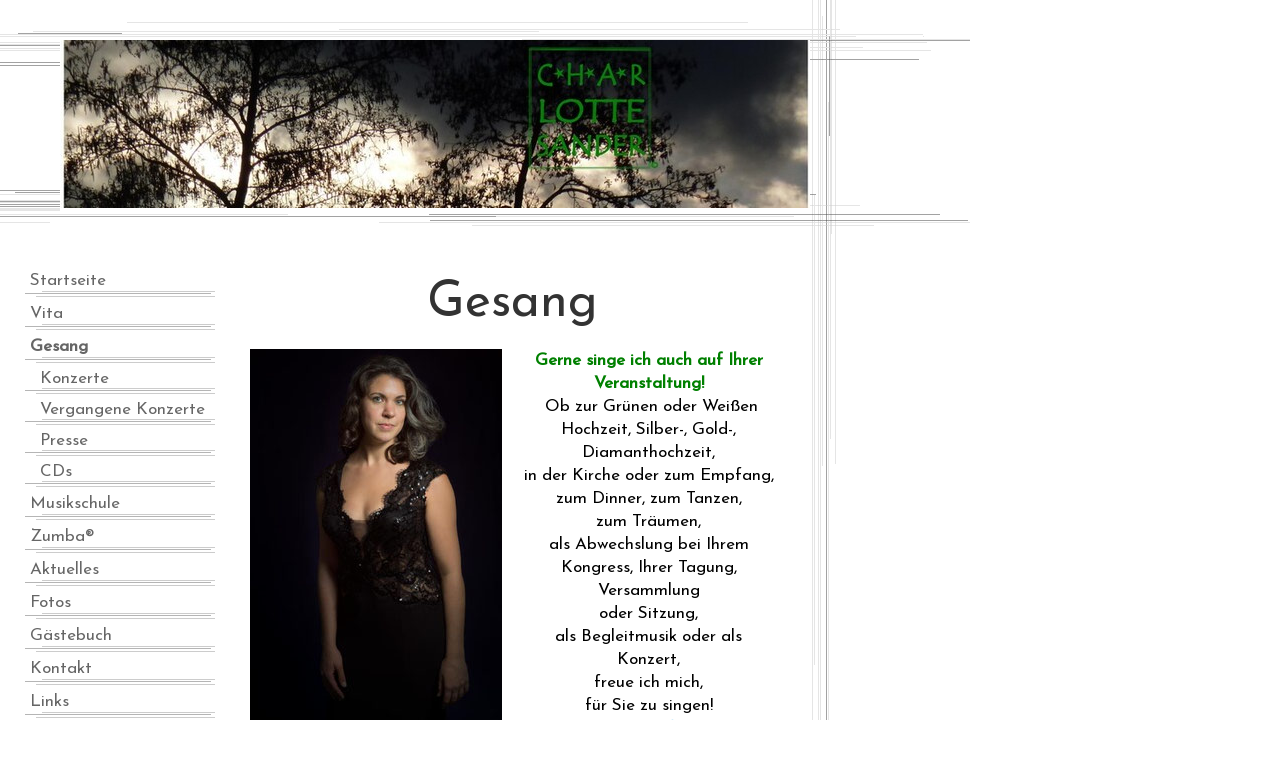

--- FILE ---
content_type: text/html; charset=UTF-8
request_url: https://www.charlottesander.de/gesang/
body_size: 9999
content:
<!DOCTYPE html>
<html lang="de-DE"><head>
    <meta charset="utf-8"/>
    <link rel="dns-prefetch preconnect" href="https://u.jimcdn.com/" crossorigin="anonymous"/>
<link rel="dns-prefetch preconnect" href="https://assets.jimstatic.com/" crossorigin="anonymous"/>
<link rel="dns-prefetch preconnect" href="https://image.jimcdn.com" crossorigin="anonymous"/>
<link rel="dns-prefetch preconnect" href="https://fonts.jimstatic.com" crossorigin="anonymous"/>
<meta http-equiv="X-UA-Compatible" content="IE=edge"/>
<meta name="description" content="Gesang für Ihre Veranstaltung! Charlotte Sander singt für Sie und Ihre Gäste oder Kunden!"/>
<meta name="robots" content="index, follow, archive"/>
<meta property="st:section" content="Gesang für Ihre Veranstaltung! Charlotte Sander singt für Sie und Ihre Gäste oder Kunden!"/>
<meta name="generator" content="Jimdo Creator"/>
<meta name="twitter:title" content="Charlotte singt"/>
<meta name="twitter:description" content="Gesang für Ihre Veranstaltung! Charlotte Sander singt für Sie und Ihre Gäste oder Kunden!"/>
<meta name="twitter:card" content="summary_large_image"/>
<meta property="og:url" content="http://www.charlottesander.de/gesang/"/>
<meta property="og:title" content="Charlotte singt"/>
<meta property="og:description" content="Gesang für Ihre Veranstaltung! Charlotte Sander singt für Sie und Ihre Gäste oder Kunden!"/>
<meta property="og:type" content="website"/>
<meta property="og:locale" content="de_DE"/>
<meta property="og:site_name" content="Charlotte Sander · Gesang · Sängerin · Private Musikschule · Gesangs- und Klavierunterricht · Coach · Hypnose · Zumba® · Bergisch Gladbach · nahe Köln-Dellbrück"/>
<meta name="twitter:image" content="https://image.jimcdn.com/app/cms/image/transf/dimension=1920x10000:format=png/path/s1e5ddb4a1ea98b73/image/i4f831a216d7856c7/version/1522696403/charlotte-sander-charlotte-singt-charlottesingt-de.png"/>
<meta property="og:image" content="https://image.jimcdn.com/app/cms/image/transf/dimension=1920x10000:format=png/path/s1e5ddb4a1ea98b73/image/i4f831a216d7856c7/version/1522696403/charlotte-sander-charlotte-singt-charlottesingt-de.png"/>
<meta property="og:image:width" content="1920"/>
<meta property="og:image:height" content="1931"/>
<meta property="og:image:secure_url" content="https://image.jimcdn.com/app/cms/image/transf/dimension=1920x10000:format=png/path/s1e5ddb4a1ea98b73/image/i4f831a216d7856c7/version/1522696403/charlotte-sander-charlotte-singt-charlottesingt-de.png"/><title>Charlotte singt - Charlotte Sander · Gesang · Sängerin · Private Musikschule · Gesangs- und Klavierunterricht · Coach · Hypnose · Zumba® · Bergisch Gladbach · nahe Köln-Dellbrück</title>
<link rel="icon" type="image/png" href="[data-uri]"/>
    
<link rel="canonical" href="https://www.charlottesander.de/gesang/"/>

        <script src="https://assets.jimstatic.com/ckies.js.13bd3404f4070b90ba54.js"></script>

        <script src="https://assets.jimstatic.com/cookieControl.js.52b6d9b9ffcbf249e5ad.js"></script>
    <script>window.CookieControlSet.setToNormal();</script>

    <style>html,body{margin:0}.hidden{display:none}.n{padding:5px}#emotion-header{position:relative}#emotion-header-logo,#emotion-header-title{position:absolute}</style>

        <link href="https://u.jimcdn.com/cms/o/s1e5ddb4a1ea98b73/layout/l4ec51e7f9df3f54d/css/main.css?t=1766487773" rel="stylesheet" type="text/css" id="jimdo_main_css"/>
    <link href="https://u.jimcdn.com/cms/o/s1e5ddb4a1ea98b73/layout/l4ec51e7f9df3f54d/css/layout.css?t=1481798902" rel="stylesheet" type="text/css" id="jimdo_layout_css"/>
    <link href="https://u.jimcdn.com/cms/o/s1e5ddb4a1ea98b73/layout/l4ec51e7f9df3f54d/css/font.css?t=1766487773" rel="stylesheet" type="text/css" id="jimdo_font_css"/>
<script>     /* <![CDATA[ */     /*!  loadCss [c]2014 @scottjehl, Filament Group, Inc.  Licensed MIT */     window.loadCSS = window.loadCss = function(e,n,t){var r,l=window.document,a=l.createElement("link");if(n)r=n;else{var i=(l.body||l.getElementsByTagName("head")[0]).childNodes;r=i[i.length-1]}var o=l.styleSheets;a.rel="stylesheet",a.href=e,a.media="only x",r.parentNode.insertBefore(a,n?r:r.nextSibling);var d=function(e){for(var n=a.href,t=o.length;t--;)if(o[t].href===n)return e.call(a);setTimeout(function(){d(e)})};return a.onloadcssdefined=d,d(function(){a.media=t||"all"}),a};     window.onloadCSS = function(n,o){n.onload=function(){n.onload=null,o&&o.call(n)},"isApplicationInstalled"in navigator&&"onloadcssdefined"in n&&n.onloadcssdefined(o)}     /* ]]> */ </script>     <script>
// <![CDATA[
onloadCSS(loadCss('https://assets.jimstatic.com/web_oldtemplate.css.ffc89c46bf32b8d63788cecb309031d3.css') , function() {
    this.id = 'jimdo_web_css';
});
// ]]>
</script>
<link href="https://assets.jimstatic.com/web_oldtemplate.css.ffc89c46bf32b8d63788cecb309031d3.css" rel="preload" as="style"/>
<noscript>
<link href="https://assets.jimstatic.com/web_oldtemplate.css.ffc89c46bf32b8d63788cecb309031d3.css" rel="stylesheet"/>
</noscript>
    <script>
    //<![CDATA[
        var jimdoData = {"isTestserver":false,"isLcJimdoCom":false,"isJimdoHelpCenter":false,"isProtectedPage":false,"cstok":"","cacheJsKey":"561521448a95ca959a8d62fc3a3f7cfa1b305458","cacheCssKey":"561521448a95ca959a8d62fc3a3f7cfa1b305458","cdnUrl":"https:\/\/assets.jimstatic.com\/","minUrl":"https:\/\/assets.jimstatic.com\/app\/cdn\/min\/file\/","authUrl":"https:\/\/a.jimdo.com\/","webPath":"https:\/\/www.charlottesander.de\/","appUrl":"https:\/\/a.jimdo.com\/","cmsLanguage":"de_DE","isFreePackage":false,"mobile":false,"isDevkitTemplateUsed":false,"isTemplateResponsive":false,"websiteId":"s1e5ddb4a1ea98b73","pageId":395945309,"packageId":2,"shop":{"deliveryTimeTexts":{"1":"1 - 3 Tage Lieferzeit","2":"3 - 5 Tage Lieferzeit","3":"5 - 8 Tage Lieferzeit"},"checkoutButtonText":"Zur Kasse","isReady":false,"currencyFormat":{"pattern":"#,##0.00 \u00a4","convertedPattern":"#,##0.00 $","symbols":{"GROUPING_SEPARATOR":".","DECIMAL_SEPARATOR":",","CURRENCY_SYMBOL":"\u20ac"}},"currencyLocale":"de_DE"},"tr":{"gmap":{"searchNotFound":"Die angegebene Adresse konnte nicht gefunden werden.","routeNotFound":"Die Anfahrtsroute konnte nicht berechnet werden. M\u00f6gliche Gr\u00fcnde: Die Startadresse ist zu ungenau oder zu weit von der Zieladresse entfernt."},"shop":{"checkoutSubmit":{"next":"N\u00e4chster Schritt","wait":"Bitte warten"},"paypalError":"Da ist leider etwas schiefgelaufen. Bitte versuche es erneut!","cartBar":"Zum Warenkorb","maintenance":"Dieser Shop ist vor\u00fcbergehend leider nicht erreichbar. Bitte probieren Sie es sp\u00e4ter noch einmal.","addToCartOverlay":{"productInsertedText":"Der Artikel wurde dem Warenkorb hinzugef\u00fcgt.","continueShoppingText":"Weiter einkaufen","reloadPageText":"neu laden"},"notReadyText":"Dieser Shop ist noch nicht vollst\u00e4ndig eingerichtet.","numLeftText":"Mehr als {:num} Exemplare dieses Artikels sind z.Z. leider nicht verf\u00fcgbar.","oneLeftText":"Es ist leider nur noch ein Exemplar dieses Artikels verf\u00fcgbar."},"common":{"timeout":"Es ist ein Fehler aufgetreten. Die von dir ausgew\u00e4hlte Aktion wurde abgebrochen. Bitte versuche es in ein paar Minuten erneut."},"form":{"badRequest":"Es ist ein Fehler aufgetreten: Die Eingaben konnten leider nicht \u00fcbermittelt werden. Bitte versuche es sp\u00e4ter noch einmal!"}},"jQuery":"jimdoGen002","isJimdoMobileApp":false,"bgConfig":null,"bgFullscreen":null,"responsiveBreakpointLandscape":767,"responsiveBreakpointPortrait":480,"copyableHeadlineLinks":false,"tocGeneration":false,"googlemapsConsoleKey":false,"loggingForAnalytics":false,"loggingForPredefinedPages":false,"isFacebookPixelIdEnabled":false,"userAccountId":"1617c54d-bf95-46f7-9de9-4f3f45f58c67"};
    // ]]>
</script>

     <script> (function(window) { 'use strict'; var regBuff = window.__regModuleBuffer = []; var regModuleBuffer = function() { var args = [].slice.call(arguments); regBuff.push(args); }; if (!window.regModule) { window.regModule = regModuleBuffer; } })(window); </script>
    <script src="https://assets.jimstatic.com/web.js.fd987a2f65f1eb8f3406.js" async="true"></script>
    <script src="https://assets.jimstatic.com/at.js.514efbaf25444fe4de92.js"></script>
    
</head>

<body class="body cc-page cc-pagemode-default cc-content-parent" id="page-395945309">

<div id="cc-inner" class="cc-content-parent"><div id="container" class="cc-content-parent">
	<div id="header">
		<div class="gutter">
<div id="emotion-header" data-action="emoHeader" style="background: #EEEEEE;width: 750px; height: 168px;">
            <a href="https://www.charlottesander.de/" style="border: 0; text-decoration: none; cursor: pointer;">
    
    <img src="https://u.jimcdn.com/cms/o/s1e5ddb4a1ea98b73/emotion/crop/header.jpg?t=1443009445" id="emotion-header-img" alt=""/>



    


    <strong id="emotion-header-title" style="             left: 4%;             top: 11%;             font:  normal 24px/120% Verdana, Arial, Helvetica, sans-serif;             color: #C5C3C3;                             display: none;                         "></strong>
            </a>
        </div>

</div>
	</div>
	
	
		<div id="navigation">
			<div class="gutter"><div data-container="navigation"><div class="j-nav-variant-standard"><ul id="mainNav1" class="mainNav1"><li id="cc-nav-view-395945109"><a href="/" class="level_1"><span>Startseite</span></a></li><li id="cc-nav-view-395945209"><a href="/vita/" class="level_1"><span>Vita</span></a></li><li id="cc-nav-view-395945309"><a href="/gesang/" class="current level_1"><span>Gesang</span></a></li><li><ul id="mainNav2" class="mainNav2"><li id="cc-nav-view-395945409"><a href="/gesang/konzerte/" class="level_2"><span>Konzerte</span></a></li><li id="cc-nav-view-468080309"><a href="/gesang/vergangene-konzerte/" class="level_2"><span>Vergangene Konzerte</span></a></li><li id="cc-nav-view-1028847109"><a href="/gesang/presse/" class="level_2"><span>Presse</span></a></li><li id="cc-nav-view-507040809"><a href="/gesang/cds/" class="level_2"><span>CDs</span></a></li></ul></li><li id="cc-nav-view-396039909"><a href="/musikschule/" class="level_1"><span>Musikschule</span></a></li><li id="cc-nav-view-1018233409"><a href="/zumba/" class="level_1"><span>Zumba®</span></a></li><li id="cc-nav-view-395945809"><a href="/aktuelles/" class="level_1"><span>Aktuelles</span></a></li><li id="cc-nav-view-395945609"><a href="/fotos/" class="level_1"><span>Fotos</span></a></li><li id="cc-nav-view-395946009"><a href="/gästebuch/" class="level_1"><span>Gästebuch</span></a></li><li id="cc-nav-view-395946109"><a href="/kontakt/" class="level_1"><span>Kontakt</span></a></li><li id="cc-nav-view-398032109"><a href="/links/" class="level_1"><span>Links</span></a></li><li id="cc-nav-view-2049693412"><a href="/faq/" class="level_1"><span>FAQ</span></a></li><li id="cc-nav-view-445491409"><a href="/impressum/" class="level_1"><span>Impressum</span></a></li><li id="cc-nav-view-1029608509"><a href="/danke/" class="level_1"><span>Danke</span></a></li></ul></div></div></div>
			<div class="gutter"><div data-container="sidebar"><div id="cc-matrix-545612109"><div id="cc-m-2384732409" class="j-module n j-header "><h2 class="" id="cc-m-header-2384732409">Aktuelles</h2></div><div id="cc-m-12527988212" class="j-module n j-hr ">    <div class="hr"></div>
</div><div id="cc-m-12592058512" class="j-module n j-text "><p style="text-align: center;">
    <a href="/gesang/konzerte/" title="Konzerte">JukeBox</a> Konzerte
</p>

<p style="text-align: center;">
    starten jetzt!
</p>

<p style="text-align: center;">
    Gerne auch in deinem Wohnzimmer!
</p></div><div id="cc-m-12527999212" class="j-module n j-hr ">    <div class="hr"></div>
</div><div id="cc-m-11744555712" class="j-module n j-imageSubtitle "><figure class="cc-imagewrapper cc-m-image-align-1 cc-m-width-maxed">
<a href="https://www.charlottesingt.de/" target="_blank"><img srcset="https://image.jimcdn.com/app/cms/image/transf/dimension=180x10000:format=png/path/s1e5ddb4a1ea98b73/image/ie91d827deb01783d/version/1523532983/image.png 180w, https://image.jimcdn.com/app/cms/image/transf/dimension=320x10000:format=png/path/s1e5ddb4a1ea98b73/image/ie91d827deb01783d/version/1523532983/image.png 320w, https://image.jimcdn.com/app/cms/image/transf/dimension=360x10000:format=png/path/s1e5ddb4a1ea98b73/image/ie91d827deb01783d/version/1523532983/image.png 360w" sizes="(min-width: 180px) 180px, 100vw" id="cc-m-imagesubtitle-image-11744555712" src="https://image.jimcdn.com/app/cms/image/transf/dimension=180x10000:format=png/path/s1e5ddb4a1ea98b73/image/ie91d827deb01783d/version/1523532983/image.png" alt="" class="" data-src-width="2449" data-src-height="2463" data-src="https://image.jimcdn.com/app/cms/image/transf/dimension=180x10000:format=png/path/s1e5ddb4a1ea98b73/image/ie91d827deb01783d/version/1523532983/image.png" data-image-id="7807824112"/></a>    

</figure>

<div class="cc-clear"></div>
<script id="cc-m-reg-11744555712">// <![CDATA[

    window.regModule("module_imageSubtitle", {"data":{"imageExists":true,"hyperlink":"https:\/\/www.charlottesingt.de\/","hyperlink_target":"_blank","hyperlinkAsString":"https:\/\/www.charlottesingt.de\/","pinterest":"0","id":11744555712,"widthEqualsContent":"1","resizeWidth":"180","resizeHeight":182},"id":11744555712});
// ]]>
</script></div><div id="cc-m-12714601212" class="j-module n j-hr ">    <div class="hr"></div>
</div><div id="cc-m-12859902412" class="j-module n j-spacing "><div class="cc-m-spacing-wrapper">

    <div class="cc-m-spacer" style="height: 80px;">
    
</div>

    </div>
</div><div id="cc-m-12714601112" class="j-module n j-text "><p style="text-align: right;">
    Zur Zeit nicht online:
</p></div><div id="cc-m-11700715412" class="j-module n j-text "><p style="text-align: center;">
    Mein youtube Kanal
</p></div><div id="cc-m-11700748612" class="j-module n j-callToAction "><div class="j-calltoaction-wrapper j-calltoaction-align-2">
    <a class="j-calltoaction-link j-calltoaction-link-style-1" data-action="button" href="https://www.youtube.com/channel/UCyu2MJ6KyaVZX8vo3thOsJw?view_as=subscriber" target="_blank" data-title="Charlotte singt">
        Charlotte singt    </a>
</div>
</div><div id="cc-m-12191030412" class="j-module n j-text "><p>
    Mein Kanal auf GETTR
</p></div><div id="cc-m-12191030612" class="j-module n j-callToAction "><div class="j-calltoaction-wrapper j-calltoaction-align-2">
    <a class="j-calltoaction-link j-calltoaction-link-style-1" data-action="button" href="https://gettr.com/user/charlottesingt" target="_blank" data-title="Charlottesingt">
        Charlottesingt    </a>
</div>
</div><div id="cc-m-11640667012" class="j-module n j-hr ">    <div class="hr"></div>
</div><div id="cc-m-5743524909" class="j-module n j-hr ">    <div class="hr"></div>
</div><div id="cc-m-5632287809" class="j-module n j-spacing "><div class="cc-m-spacing-wrapper">

    <div class="cc-m-spacer" style="height: 20px;">
    
</div>

    </div>
</div></div></div></div>
		</div>
		
		<div id="content" class="cc-content-parent">
			<div class="gutter cc-content-parent">
				<div id="content_area" data-container="content"><div id="content_start"></div>
        
        <div id="cc-matrix-545611509"><div id="cc-m-2939026909" class="j-module n j-header "><h1 class="" id="cc-m-header-2939026909">Gesang</h1></div><div id="cc-m-10358772612" class="j-module n j-hgrid ">    <div class="cc-m-hgrid-column" style="width: 49%;">
        <div id="cc-matrix-2777769712"><div id="cc-m-10358772712" class="j-module n j-imageSubtitle "><figure class="cc-imagewrapper cc-m-image-align-3 cc-m-width-maxed">
<a href="javascript:;" rel="lightbox" data-href="https://image.jimcdn.com/app/cms/image/transf/dimension=origxorig:format=jpg/path/s1e5ddb4a1ea98b73/image/ieca3715b31e63f73/version/1470896554/charlotte-sander-gesang-mezzosopran-bergisch-gladbach-k%C3%B6ln.jpg" data-title="©MeHoFoto 2015. Charlotte Sander"><img srcset="https://image.jimcdn.com/app/cms/image/transf/dimension=252x10000:format=jpg/path/s1e5ddb4a1ea98b73/image/ieca3715b31e63f73/version/1470896554/charlotte-sander-gesang-mezzosopran-bergisch-gladbach-k%C3%B6ln.jpg 252w, https://image.jimcdn.com/app/cms/image/transf/dimension=320x10000:format=jpg/path/s1e5ddb4a1ea98b73/image/ieca3715b31e63f73/version/1470896554/charlotte-sander-gesang-mezzosopran-bergisch-gladbach-k%C3%B6ln.jpg 320w, https://image.jimcdn.com/app/cms/image/transf/none/path/s1e5ddb4a1ea98b73/image/ieca3715b31e63f73/version/1470896554/charlotte-sander-gesang-mezzosopran-bergisch-gladbach-k%C3%B6ln.jpg 427w" sizes="(min-width: 252px) 252px, 100vw" id="cc-m-imagesubtitle-image-10358772712" src="https://image.jimcdn.com/app/cms/image/transf/dimension=252x10000:format=jpg/path/s1e5ddb4a1ea98b73/image/ieca3715b31e63f73/version/1470896554/charlotte-sander-gesang-mezzosopran-bergisch-gladbach-k%C3%B6ln.jpg" alt="Charlotte Sander, Gesang, Mezzosopran, Bergisch Gladbach, Köln" class="" data-src-width="427" data-src-height="640" data-src="https://image.jimcdn.com/app/cms/image/transf/dimension=252x10000:format=jpg/path/s1e5ddb4a1ea98b73/image/ieca3715b31e63f73/version/1470896554/charlotte-sander-gesang-mezzosopran-bergisch-gladbach-k%C3%B6ln.jpg" data-image-id="7008463612"/></a><figcaption style="width: 252px">©MeHoFoto 2015. Charlotte Sander</figcaption>    

</figure>

<div class="cc-clear"></div>
<script id="cc-m-reg-10358772712">// <![CDATA[

    window.regModule("module_imageSubtitle", {"data":{"imageExists":true,"hyperlink":"","hyperlink_target":"","hyperlinkAsString":"","pinterest":"0","id":10358772712,"widthEqualsContent":"1","resizeWidth":"252","resizeHeight":378},"variant":"default","selector":"#cc-m-10358772712","id":10358772712});
// ]]>
</script></div></div>    </div>
            <div class="cc-m-hgrid-separator" data-display="cms-only"><div></div></div>
        <div class="cc-m-hgrid-column last" style="width: 49%;">
        <div id="cc-matrix-2777769812"><div id="cc-m-10379750912" class="j-module n j-text "><p style="margin: 0cm; margin-bottom: .0001pt; text-align: center;">
    <strong><span style="color: green;">Gerne singe ich auch auf Ihrer Veranstaltung!</span></strong>
</p>

<p style="margin: 0cm; margin-bottom: .0001pt; text-align: center;">
     <em><span style="font-style: normal;">Ob zur Grünen oder Weißen Hochzeit, Silber-, Gold-, Diamanthochzeit,</span></em>
</p>

<p style="margin: 0cm; margin-bottom: .0001pt; text-align: center;">
    <em><span style="font-style: normal;">in der Kirche oder zum Empfang,</span></em>
</p>

<p style="margin: 0cm; margin-bottom: .0001pt; text-align: center;">
    <em><span style="font-style: normal;">zum Dinner, zum Tanzen,</span></em>
</p>

<p style="margin: 0cm; margin-bottom: .0001pt; text-align: center;">
    <em><span style="font-style: normal;">zum Träumen,</span></em>
</p>

<p style="margin: 0cm; margin-bottom: .0001pt; text-align: center;">
    <em><span style="font-style: normal;">als Abwechslung bei Ihrem Kongress, Ihrer Tagung, Versammlung</span></em>
</p>

<p style="margin: 0cm; margin-bottom: .0001pt; text-align: center;">
    <em><span style="font-style: normal;">oder Sitzung,</span></em>
</p>

<p style="margin: 0cm; margin-bottom: .0001pt; text-align: center;">
    <em><span style="font-style: normal;">als Begleitmusik oder als Konzert,</span></em>
</p>

<p style="margin: 0cm; margin-bottom: .0001pt; text-align: center;">
    freue ich mich,
</p>

<p style="margin: 0cm; margin-bottom: .0001pt; text-align: center;">
    für Sie zu singen!
</p>

<p style="text-align: center;">
    <a title="Kontakt" href="/kontakt/"><em> Kontakt</em></a>
</p></div></div>    </div>
    
<div class="cc-m-hgrid-overlay" data-display="cms-only"></div>

<br class="cc-clear"/>

</div><div id="cc-m-5708083209" class="j-module n j-text "><p style="text-align: center;">
     <span style="color: #000000;"><strong>Lassen Sie sich bezaubern und schauen Sie weiter!</strong></span>
</p>

<p style="text-align: center;">
    <span style="color: #000000;"><strong>Das nächste <a title="Konzerte" href="/gesang/konzerte/">Konzert</a> kommt bald!</strong></span>
</p>

<p style="text-align: center;">
    <span style="color: #008000;"><strong> </strong></span>
</p></div><div id="cc-m-2384731509" class="j-module n j-hr ">    <div class="hr"></div>
</div><div id="cc-m-11739657412" class="j-module n j-imageSubtitle "><figure class="cc-imagewrapper cc-m-image-align-3">
<img srcset="https://image.jimcdn.com/app/cms/image/transf/dimension=314x10000:format=png/path/s1e5ddb4a1ea98b73/image/i4f831a216d7856c7/version/1522696403/charlotte-sander-charlotte-singt-charlottesingt-de.png 314w, https://image.jimcdn.com/app/cms/image/transf/dimension=320x10000:format=png/path/s1e5ddb4a1ea98b73/image/i4f831a216d7856c7/version/1522696403/charlotte-sander-charlotte-singt-charlottesingt-de.png 320w, https://image.jimcdn.com/app/cms/image/transf/dimension=628x10000:format=png/path/s1e5ddb4a1ea98b73/image/i4f831a216d7856c7/version/1522696403/charlotte-sander-charlotte-singt-charlottesingt-de.png 628w" sizes="(min-width: 314px) 314px, 100vw" id="cc-m-imagesubtitle-image-11739657412" src="https://image.jimcdn.com/app/cms/image/transf/dimension=314x10000:format=png/path/s1e5ddb4a1ea98b73/image/i4f831a216d7856c7/version/1522696403/charlotte-sander-charlotte-singt-charlottesingt-de.png" alt="Charlotte Sander, Charlotte singt, charlottesingt.de" class="" data-src-width="2449" data-src-height="2463" data-src="https://image.jimcdn.com/app/cms/image/transf/dimension=314x10000:format=png/path/s1e5ddb4a1ea98b73/image/i4f831a216d7856c7/version/1522696403/charlotte-sander-charlotte-singt-charlottesingt-de.png" data-image-id="7804131712"/><figcaption style="width: 314px">©Charlotte Sander</figcaption>    

</figure>

<div class="cc-clear"></div>
<script id="cc-m-reg-11739657412">// <![CDATA[

    window.regModule("module_imageSubtitle", {"data":{"imageExists":true,"hyperlink":"","hyperlink_target":"","hyperlinkAsString":"","pinterest":"0","id":11739657412,"widthEqualsContent":"0","resizeWidth":"314","resizeHeight":316},"id":11739657412});
// ]]>
</script></div><div id="cc-m-11739659612" class="j-module n j-text "><p style="text-align: center;">
    Charlotte Sander · Gesang
</p>

<p style="text-align: center;">
    Gierath 7 · 51469 Bergisch Gladbach
</p>

<p style="text-align: center;">
    <a href="https://www.charlottesingt.de/" target="_blank" title="https://www.charlottesingt.de/">www.charlottesingt.de</a>
</p>

<p style="text-align: center;">
    info<em>[at]</em>charlottesander<em>[punkt]</em>de
</p></div><div id="cc-m-5531454009" class="j-module n j-hr ">    <div class="hr"></div>
</div><div id="cc-m-2842662109" class="j-module n j-text "><p>
     
</p>

<p>
     
</p>

<p>
     
</p>

<p>
     
</p>

<p>
     
</p>

<p>
     
</p>

<p>
     
</p>

<p>
     
</p></div><div id="cc-m-2842663409" class="j-module n j-hr ">    <div class="hr"></div>
</div></div>
        
        </div>
				<div id="footer">
					<div id="contentfooter" data-container="footer">

    
    <div class="leftrow">
        <a href="/about/">Impressum</a> | <a href="//www.charlottesander.de/j/privacy">Datenschutz</a> | <a id="cookie-policy" href="javascript:window.CookieControl.showCookieSettings();">Cookie-Richtlinie</a> | <a href="/sitemap/">Sitemap</a><br/>*Rechtliche Hinweise zum Urheberrecht* Das Layout dieser Homepage, die verwendeten Texte, Grafiken und Fotos sowie die sonstigen Inhalte sind urheberrechtlich geschützt.    </div>

    <div class="rightrow">
            

<span class="loggedin">
    <a rel="nofollow" id="logout" target="_top" href="https://cms.e.jimdo.com/app/cms/logout.php">
        Abmelden    </a>
    |
    <a rel="nofollow" id="edit" target="_top" href="https://a.jimdo.com/app/auth/signin/jumpcms/?page=395945309">Bearbeiten</a>
</span>
        </div>

    
</div>

				</div>
			</div>
		</div>
	
</div>



</div>
    <ul class="cc-FloatingButtonBarContainer cc-FloatingButtonBarContainer-right hidden">

                    <!-- scroll to top button -->
            <li class="cc-FloatingButtonBarContainer-button-scroll">
                <a href="javascript:void(0);" title="Nach oben scrollen">
                    <span>Nach oben scrollen</span>
                </a>
            </li>
            <script>// <![CDATA[

    window.regModule("common_scrolltotop", []);
// ]]>
</script>    </ul>
    <script type="text/javascript">
//<![CDATA[
addAutomatedTracking('creator.website', track_anon);
//]]>
</script>
    



<div class="cc-individual-cookie-settings" id="cc-individual-cookie-settings" style="display: none" data-nosnippet="true">

</div>
<script>// <![CDATA[

    window.regModule("web_individualCookieSettings", {"categories":[{"type":"NECESSARY","name":"Unbedingt erforderlich","description":"Unbedingt erforderliche Cookies erm\u00f6glichen grundlegende Funktionen und sind f\u00fcr die einwandfreie Funktion der Website erforderlich. Daher kann man sie nicht deaktivieren. Diese Art von Cookies wird ausschlie\u00dflich von dem Betreiber der Website verwendet (First-Party-Cookie) und s\u00e4mtliche Informationen, die in den Cookies gespeichert sind, werden nur an diese Website gesendet.","required":true,"cookies":[{"key":"cookielaw","name":"cookielaw","description":"Cookielaw\n\nDieses Cookie zeigt das Cookie-Banner an und speichert die Cookie-Einstellungen des Besuchers.\n\nAnbieter:\nJimdo GmbH, Stresemannstrasse 375, 22761 Hamburg, Deutschland.\n\nCookie-Name: ckies_cookielaw\nCookie-Laufzeit: 1 Jahr\n\nDatenschutzerkl\u00e4rung:\nhttps:\/\/www.jimdo.com\/de\/info\/datenschutzerklaerung\/ ","required":true},{"key":"control-cookies-wildcard","name":"ckies_*","description":"Jimdo Control Cookies\n\nSteuerungs-Cookies zur Aktivierung der vom Website-Besucher ausgew\u00e4hlten Dienste\/Cookies und zur Speicherung der entsprechenden Cookie-Einstellungen. \n\nAnbieter:\nJimdo GmbH, Stresemannstra\u00dfe 375, 22761 Hamburg, Deutschland.\n\nCookie-Namen: ckies_*, ckies_postfinance, ckies_stripe, ckies_powr, ckies_google, ckies_cookielaw, ckies_ga, ckies_jimdo_analytics, ckies_fb_analytics, ckies_fr\n\nCookie-Laufzeit: 1 Jahr\n\nDatenschutzerkl\u00e4rung:\nhttps:\/\/www.jimdo.com\/de\/info\/datenschutzerklaerung\/ ","required":true}]},{"type":"FUNCTIONAL","name":"Funktionell","description":"Funktionelle Cookies erm\u00f6glichen dieser Website, bestimmte Funktionen zur Verf\u00fcgung zu stellen und Informationen zu speichern, die vom Nutzer eingegeben wurden \u2013 beispielsweise bereits registrierte Namen oder die Sprachauswahl. Damit werden verbesserte und personalisierte Funktionen gew\u00e4hrleistet.","required":false,"cookies":[{"key":"powr-v2","name":"powr","description":"POWr.io Cookies\n\nDiese Cookies registrieren anonyme, statistische Daten \u00fcber das Verhalten des Besuchers dieser Website und sind verantwortlich f\u00fcr die Gew\u00e4hrleistung der Funktionalit\u00e4t bestimmter Widgets, die auf dieser Website eingesetzt werden. Sie werden ausschlie\u00dflich f\u00fcr interne Analysen durch den Webseitenbetreiber verwendet z. B. f\u00fcr den Besucherz\u00e4hler.\n\nAnbieter:\nPowr.io, POWr HQ, 340 Pine Street, San Francisco, California 94104, USA.\n\nCookie Namen und Laufzeiten:\nahoy_unique_[unique id] (Laufzeit: Sitzung), POWR_PRODUCTION  (Laufzeit: Sitzung),  ahoy_visitor  (Laufzeit: 2 Jahre),   ahoy_visit  (Laufzeit: 1 Tag), src (Laufzeit: 30 Tage) Security, _gid Persistent (Laufzeit: 1 Tag), NID (Domain: google.com, Laufzeit: 180 Tage), 1P_JAR (Domain: google.com, Laufzeit: 30 Tage), DV (Domain: google.com, Laufzeit: 2 Stunden), SIDCC (Domain: google.com, Laufzeit: 1 Jahre), SID (Domain: google.com, Laufzeit: 2 Jahre), HSID (Domain: google.com, Laufzeit: 2 Jahre), SEARCH_SAMESITE (Domain: google.com, Laufzeit: 6 Monate), __cfduid (Domain: powrcdn.com, Laufzeit: 30 Tage).\n\nCookie-Richtlinie:\nhttps:\/\/www.powr.io\/privacy \n\nDatenschutzerkl\u00e4rung:\nhttps:\/\/www.powr.io\/privacy ","required":false},{"key":"google_maps","name":"Google Maps","description":"Die Aktivierung und Speicherung dieser Einstellung schaltet die Anzeige der Google Maps frei. \nAnbieter: Google LLC, 1600 Amphitheatre Parkway, Mountain View, CA 94043, USA oder Google Ireland Limited, Gordon House, Barrow Street, Dublin 4, Irland, wenn Sie in der EU ans\u00e4ssig sind.\nCookie Name und Laufzeit: google_maps ( Laufzeit: 1 Jahr)\nCookie Richtlinie: https:\/\/policies.google.com\/technologies\/cookies\nDatenschutzerkl\u00e4rung: https:\/\/policies.google.com\/privacy\n","required":false},{"key":"youtu","name":"Youtube","description":"Wenn du diese Einstellung aktivierst und speicherst, wird das Anzeigen von YouTube-Videoinhalten auf dieser Website aktiviert.\n\nAnbieter: Google LLC, 1600 Amphitheatre Parkway, Mountain View, CA 94043, USA oder Google Ireland Limited, Gordon House, Barrow Street, Dublin 4, Irland, wenn du deinen Wohnsitz in der EU hast.\nCookie-Name und -Lebensdauer: youtube_consent (Lebensdauer: 1 Jahr).\nCookie-Richtlinie: https:\/\/policies.google.com\/technologies\/cookies\nDatenschutzrichtlinie: https:\/\/policies.google.com\/privacy\n\nDiese Website verwendet eine Cookie-freie Integration f\u00fcr die eingebetteten Youtube-Videos. Zus\u00e4tzliche Cookies werden vom Dienstanbieter YouTube gesetzt und Informationen gesammelt, wenn der\/die Nutzer*in in seinem\/ihrem Google-Konto eingeloggt ist. YouTube registriert anonyme statistische Daten, z. B. wie oft das Video angezeigt wird und welche Einstellungen f\u00fcr die Wiedergabe verwendet werden. In diesem Fall wird die Auswahl des\/der Nutzer*in mit seinem\/ihrem Konto verkn\u00fcpft, z. B. wenn er\/sie bei einem Video auf \"Gef\u00e4llt mir\" klickt. Weitere Informationen findest du in den Datenschutzbestimmungen von Google.","required":false}]},{"type":"PERFORMANCE","name":"Performance","description":"Die Performance-Cookies sammeln Informationen dar\u00fcber, wie diese Website genutzt wird. Der Betreiber der Website nutzt diese Cookies um die Attraktivit\u00e4t, den Inhalt und die Funktionalit\u00e4t der Website zu verbessern.","required":false,"cookies":[]},{"type":"MARKETING","name":"Marketing \/ Third Party","description":"Marketing- \/ Third Party-Cookies stammen unter anderem von externen Werbeunternehmen und werden verwendet, um Informationen \u00fcber die vom Nutzer besuchten Websites zu sammeln, um z. B. zielgruppenorientierte Werbung f\u00fcr den Benutzer zu erstellen.","required":false,"cookies":[{"key":"powr_marketing","name":"powr_marketing","description":"POWr.io Cookies \n \nDiese Cookies sammeln zu Analysezwecken anonymisierte Informationen dar\u00fcber, wie Nutzer diese Website verwenden. \n\nAnbieter:\nPowr.io, POWr HQ, 340 Pine Street, San Francisco, California 94104, USA.  \n \nCookie-Namen und Laufzeiten: \n__Secure-3PAPISID (Domain: google.com, Laufzeit: 2 Jahre), SAPISID (Domain: google.com, Laufzeit: 2 Jahre), APISID (Domain: google.com, Laufzeit: 2 Jahre), SSID (Domain: google.com, Laufzeit: 2 Jahre), __Secure-3PSID (Domain: google.com, Laufzeit: 2 Jahre), CC (Domain:google.com, Laufzeit: 1 Jahr), ANID (Domain: google.com, Laufzeit: 10 Jahre), OTZ (Domain:google.com, Laufzeit: 1 Monat).\n \nCookie-Richtlinie: \nhttps:\/\/www.powr.io\/privacy \n \nDatenschutzerkl\u00e4rung: \nhttps:\/\/www.powr.io\/privacy \n","required":false}]}],"pagesWithoutCookieSettings":["\/about\/","\/j\/privacy"],"cookieSettingsHtmlUrl":"\/app\/module\/cookiesettings\/getcookiesettingshtml"});
// ]]>
</script>

</body>
</html>


--- FILE ---
content_type: text/css; charset=UTF-8
request_url: https://u.jimcdn.com/cms/o/s1e5ddb4a1ea98b73/layout/l4ec51e7f9df3f54d/css/layout.css?t=1481798902
body_size: 353
content:
.body { background:white url(https://u.jimcdn.com/cms/o/layout/l4ec51e7f9df3f54d/img/bg.gif) repeat-y 801px top; }

/*  CSS Layout
----------------------------------------------- */
div#container { width:970px; }


div#header
{
	background:url(https://u.jimcdn.com/cms/o/layout/l4ec51e7f9df3f54d/img/headerbg.gif) no-repeat left top;
	height:234px;
}

div#header .gutter { padding:40px 0 0 60px; }


div#navigation
{
	float:left;
	width:230px;
}

div#navigation .gutter { padding:15px 15px 15px 25px; }

div#content
{
	float:left;
	width:565px;
}

div#content .gutter { padding:30px 15px 15px 15px; }

div#footer { padding:5px;}



/*  MainNav Level 1
----------------------------------------------- */

ul.mainNav1
{
	text-align: left;
	margin:15px 0 0 0;
	padding:0;
}

ul.mainNav2,
ul.mainNav3
{
	margin:0;
	padding: 0;
}


ul.mainNav1 li,
ul.mainNav2 li,
ul.mainNav3 li
{
	display: inline;
	margin: 0;	
	padding: 0;
}


ul.mainNav1 li a,
ul.mainNav1 li a:visited,
ul.mainNav2 li a,
ul.mainNav2 li a:visited,
ul.mainNav3 li a,
ul.mainNav3 li a:visited
{
	text-decoration: none;
	display: block;
	color:#666;
	background:white url(https://u.jimcdn.com/cms/o/layout/l4ec51e7f9df3f54d/img/navibg.gif) no-repeat left bottom;
}


ul.mainNav1 li a, ul.mainNav1 li a:visited { padding:5px 4px 5px 5px; }
ul.mainNav2 li a, ul.mainNav2 li a:visited { padding:4px 3px 4px 15px; }
ul.mainNav3 li a, ul.mainNav3 li a:visited { padding:4px 3px 4px 25px; }


ul.mainNav1 li a:hover,
ul.mainNav2 li a:hover,
ul.mainNav3 li a:hover
{
	color:black;
}

ul.mainNav1 li a.current,
ul.mainNav2 li a.current,
ul.mainNav3 li a.current { font-weight:bold; }


--- FILE ---
content_type: text/css; charset=UTF-8
request_url: https://u.jimcdn.com/cms/o/s1e5ddb4a1ea98b73/layout/l4ec51e7f9df3f54d/css/font.css?t=1766487773
body_size: -36
content:
@charset "utf-8";

@import url(https://fonts.jimstatic.com/css?family=Josefin+Sans%3A400);

body {}

body, p, table, td
{
    font:normal 17px/140% "Josefin Sans", sans-serif;
    color:#000000;
}

input, textarea
{
    font:normal 17px/140% "Josefin Sans", sans-serif;
}

h1
{
    font:normal normal normal 50px/140% "Josefin Sans", sans-serif;
    color:#333333;
    text-align:center;
}

h2
{
    font:normal normal normal 40px/140% "Josefin Sans", sans-serif;
    color:#333333;
    text-align:center;
}

h3
{
    font:normal normal normal 30px/140% "Josefin Sans", sans-serif;
    color:#333333;
    text-align:center;
}

a:link,
a:visited
{
    text-decoration: underline; /* fix */
    color:#0099E1;
}

a:active,
a:hover
{
    text-decoration:none; /* fix */
    color: #0099E1;
}

div.hr
{
    border-bottom-style:solid;
    border-bottom-width:1px; /* fix */
    border-color: #CCCCCC;
    height: 1px;
}


--- FILE ---
content_type: application/javascript
request_url: https://a.jimdo.com/app/web/loginstate?callback=jQuery112003036365961048908_1766533047319&owi=s1e5ddb4a1ea98b73&_=1766533047320
body_size: 6
content:
jQuery112003036365961048908_1766533047319({"loginstate":false});